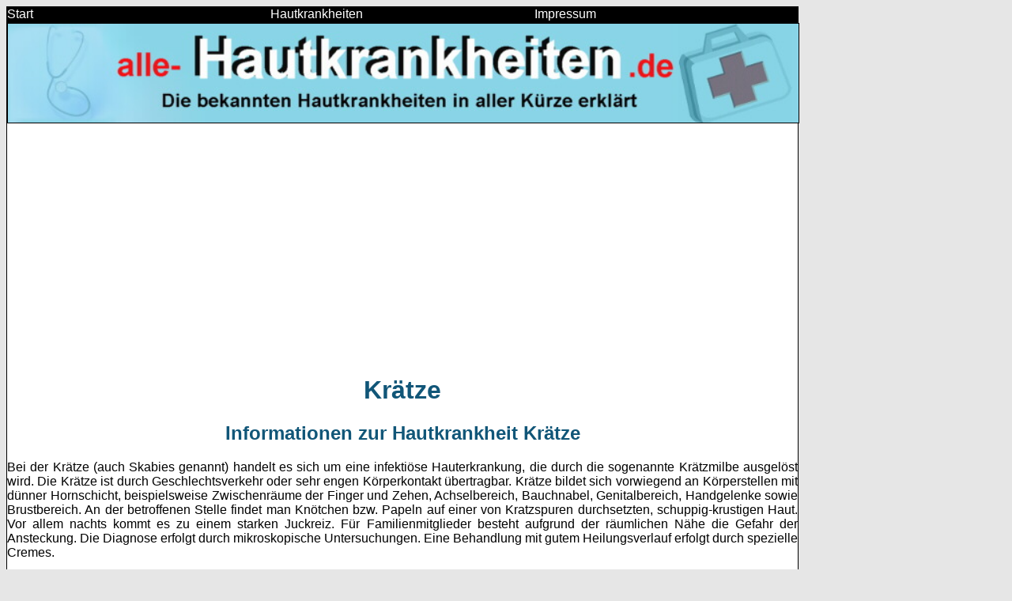

--- FILE ---
content_type: text/html
request_url: https://www.alle-hautkrankheiten.de/kraetze.shtml
body_size: 2616
content:
<!DOCTYPE html>
<html lang="de">
<head>
<meta charset="ansi">
<TITLE>Hautkrankheiten Kr�tze</TITLE>

<meta name="viewport" content="width=device-width, initial-scale=1.0">
<meta name="viewport" content="width=device-width, initial-scale=1.0">


 <style>
        /* Alle Verlinkungen in Schwarz */
        a {
            color: black;
        }

/* Alle Bilder zentriert mit max. Breite von 500px und Bildrand */
img {
    display: block;
    margin: 0 auto; /* Zentrieren */
    max-width: 500px; /* Maximale Breite */
    width: 100%; /* Füllt den verfügbaren Platz aus */
    height: auto; /* Passt die Höhe proportional an */
    border: 1px solid black; /* Bildrand */
}

/* CSS für das spezielle Bild mit maximaler Breite von 1000px */
.special-image {
    display: block;
    margin: 0 auto; /* Zentrieren */
    max-width: 1000px; /* Spezielle maximale Breite */
    width: 100%; /* Füllt den verfügbaren Platz aus */
    height: auto; /* Passt die Höhe proportional an */
    border: 1px solid black; /* Bildrand */
}

        /* Generelle Schriftart auf Verdana setzen */
        body {
            font-family: Verdana, sans-serif;
        }

        /* CSS-Stil für Überschriften h1 bis h5 */
        h1, h2, h3, h4, h5 {
            color: #115678;
            text-align: center; /* Zentrierung der Überschriften */
        }
   
        /* Allgemeine Schriftgröße für Desktop */
        body {
            font-size: 16px;
        }

        /* Media Query für Mobilgeräte mit einer Bildschirmbreite von maximal 768px */
        @media (max-width: 768px) {
            body {
                font-size: 14px;
            }
        }
    </style>

</head>

<body bgcolor="#E6E6E6">

<div style="max-width: 1000px; width: 100%; border: 1px solid black; background-color: black; display: flex;">
    <a href="index.shtml" style="flex: 1; text-decoration: none;">
        <font color="white">Start</font> 
    </a>
    <a href="a-z.shtml" style="flex: 1; text-decoration: none;">
        <font color="white">Hautkrankheiten</font>
    </a>
    <a href="impressum.shtml" style="flex: 1; text-decoration: none;">
        <font color="white">Impressum</font>
    </a>
</div>

<div style="max-width: 1000px; width: 100%; border: 1px solid black; background-color: white;">
<img src="hautkrankheiten_logo.jpg" alt="alle Hautkrankheiten von A-Z" class="special-image"><br>
<script async src="//pagead2.googlesyndication.com/pagead/js/adsbygoogle.js"></script>
<script async src="https://pagead2.googlesyndication.com/pagead/js/adsbygoogle.js?client=ca-pub-9719579052270766"
     crossorigin="anonymous"></script>
<!-- alle-hautkrankheiten.de horizontal -->
<ins class="adsbygoogle"
     style="display:block"
     data-ad-client="ca-pub-9719579052270766"
     data-ad-slot="4555953049"
     data-ad-format="auto"
     data-full-width-responsive="true"></ins>
<script>
     (adsbygoogle = window.adsbygoogle || []).push({});
</script>
<p>

<center>
<h1>Kr�tze</h1>
<p>
<h2>Informationen zur Hautkrankheit Kr�tze</h2>
<p align=justify>
Bei der Kr�tze (auch Skabies genannt) handelt es sich um eine infekti�se Hauterkrankung, die durch die sogenannte
Kr�tzmilbe ausgel�st wird.
Die Kr�tze ist durch Geschlechtsverkehr oder sehr engen K�rperkontakt �bertragbar. Kr�tze bildet sich vorwiegend an
K�rperstellen mit d�nner Hornschicht, beispielsweise Zwischenr�ume der Finger und Zehen, Achselbereich, Bauchnabel, Genitalbereich, Handgelenke
sowie Brustbereich.
An der betroffenen Stelle findet man Kn�tchen bzw. Papeln auf einer von Kratzspuren durchsetzten, 
schuppig-krustigen Haut. Vor allem nachts kommt es zu einem starken Juckreiz. F�r Familienmitglieder besteht
aufgrund der r�umlichen N�he die Gefahr der Ansteckung.
Die Diagnose erfolgt durch mikroskopische Untersuchungen. Eine Behandlung mit gutem Heilungsverlauf erfolgt durch spezielle
Cremes. 
<p>
<h3>Ursachen</h3>
Die Kr�tze wird durch die Kr�tzmilbe Sarcoptes scabiei verursacht. Die �bertragung erfolgt von Mensch zu Mensch durch engen Hautkontakt, insbesondere in �berf�llten oder unsauberen Umgebungen. Die Milben graben sich in die Haut ein und legen dort ihre Eier ab, was zu den typischen Symptomen f�hrt.
<h3>Symptome</h3>
Die Symptome der Kr�tze umfassen starken Juckreiz, der besonders nachts schlimmer wird, sowie Hautausschlag, der aus kleinen Bl�schen, Pusteln und Krusten besteht. Die betroffenen Hautstellen sind oft zwischen den Fingern, an Handgelenken, Ellenbogen, Knien, Ges�� und im Genitalbereich zu finden.
<h3>Diagnose</h3>
Die Diagnose der Kr�tze erfolgt in der Regel durch einen Hautarzt. Der Arzt wird die betroffenen Hautstellen untersuchen und m�glicherweise Hautabstriche nehmen, um die Milben oder ihre Eier unter dem Mikroskop zu identifizieren. In einigen F�llen kann eine Hautbiopsie durchgef�hrt werden.
<h3>Behandlungsformen</h3>
Die Behandlung der Kr�tze erfolgt in der Regel mit topischen Medikamenten, die auf die Haut aufgetragen werden. Diese Medikamente t�ten die Milben und ihre Eier ab. In schwereren F�llen oder bei Komplikationen kann der Arzt auch orale Medikamente verschreiben. Alle Familienmitglieder und engen Kontakte sollten behandelt werden, um eine erneute Infektion zu verhindern.
<h3>H�ufigkeit</h3>
Die Kr�tze ist weltweit verbreitet und kann Menschen jeden Alters betreffen. Sie tritt h�ufiger in �berf�llten oder unhygienischen Umgebungen auf. Ausbr�che k�nnen in Gemeinschaftseinrichtungen wie Schulen, Kinderg�rten oder Pflegeheimen auftreten.
<h3>Heilungschancen</h3>
Die Heilungschancen der Kr�tze sind in der Regel sehr gut, wenn sie rechtzeitig erkannt und behandelt wird. Die Symptome k�nnen nach der Behandlung schnell abklingen. Es ist jedoch wichtig, alle Anweisungen des Arztes genau zu befolgen und sicherzustellen, dass alle infizierten Personen behandelt werden, um eine erneute Ausbreitung zu verhindern. Die Kleidung und Bettw�sche sollte gr�ndlich gewaschen und gereinigt werden, um Milben abzut�ten.

</div>
</body></html>




--- FILE ---
content_type: text/html; charset=utf-8
request_url: https://www.google.com/recaptcha/api2/aframe
body_size: 266
content:
<!DOCTYPE HTML><html><head><meta http-equiv="content-type" content="text/html; charset=UTF-8"></head><body><script nonce="rCn8iU1XnipMC1m1CYAEyQ">/** Anti-fraud and anti-abuse applications only. See google.com/recaptcha */ try{var clients={'sodar':'https://pagead2.googlesyndication.com/pagead/sodar?'};window.addEventListener("message",function(a){try{if(a.source===window.parent){var b=JSON.parse(a.data);var c=clients[b['id']];if(c){var d=document.createElement('img');d.src=c+b['params']+'&rc='+(localStorage.getItem("rc::a")?sessionStorage.getItem("rc::b"):"");window.document.body.appendChild(d);sessionStorage.setItem("rc::e",parseInt(sessionStorage.getItem("rc::e")||0)+1);localStorage.setItem("rc::h",'1769914187258');}}}catch(b){}});window.parent.postMessage("_grecaptcha_ready", "*");}catch(b){}</script></body></html>